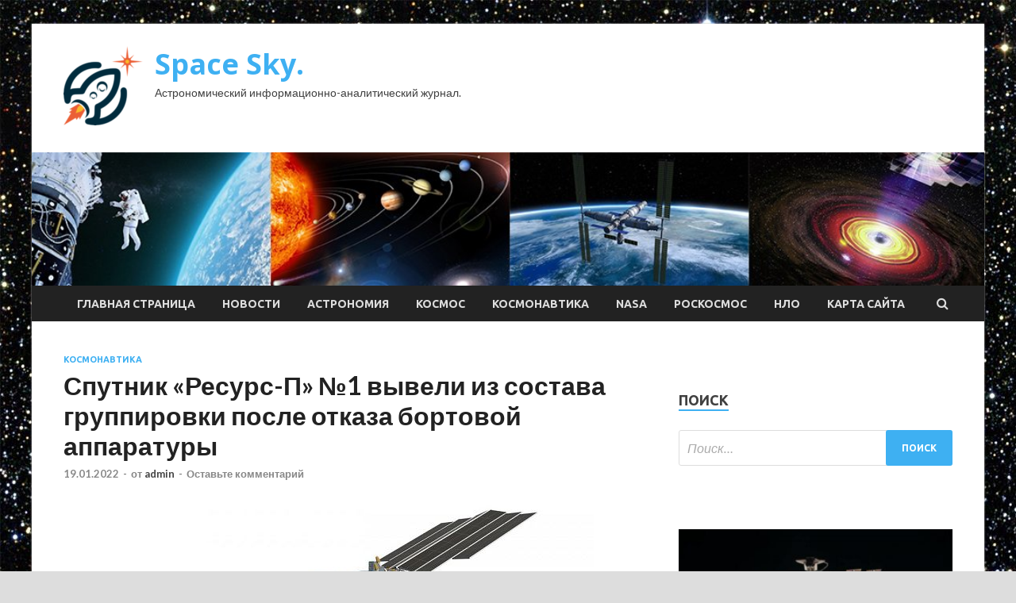

--- FILE ---
content_type: text/html; charset=UTF-8
request_url: https://skafos.ru/kosmonavtika/spytnik-resyrs-p-1-vyveli-iz-sostava-gryppirovki-posle-otkaza-bortovoi-apparatyry.html
body_size: 17126
content:
<!DOCTYPE html>
<html lang="ru-RU">
<head>
<meta charset="UTF-8">
<meta name="viewport" content="width=device-width, initial-scale=1">
<link rel="profile" href="http://gmpg.org/xfn/11">

<title>Спутник &#171;Ресурс-П&#187; №1 вывели из состава группировки после отказа бортовой аппаратуры &#8212; Space Sky.</title>
<meta name='robots' content='max-image-preview:large' />
<link rel='dns-prefetch' href='//fonts.googleapis.com' />
<link rel="alternate" title="oEmbed (JSON)" type="application/json+oembed" href="https://skafos.ru/wp-json/oembed/1.0/embed?url=https%3A%2F%2Fskafos.ru%2Fkosmonavtika%2Fspytnik-resyrs-p-1-vyveli-iz-sostava-gryppirovki-posle-otkaza-bortovoi-apparatyry.html" />
<link rel="alternate" title="oEmbed (XML)" type="text/xml+oembed" href="https://skafos.ru/wp-json/oembed/1.0/embed?url=https%3A%2F%2Fskafos.ru%2Fkosmonavtika%2Fspytnik-resyrs-p-1-vyveli-iz-sostava-gryppirovki-posle-otkaza-bortovoi-apparatyry.html&#038;format=xml" />
<style id='wp-img-auto-sizes-contain-inline-css' type='text/css'>
img:is([sizes=auto i],[sizes^="auto," i]){contain-intrinsic-size:3000px 1500px}
/*# sourceURL=wp-img-auto-sizes-contain-inline-css */
</style>
<style id='wp-block-library-inline-css' type='text/css'>
:root{--wp-block-synced-color:#7a00df;--wp-block-synced-color--rgb:122,0,223;--wp-bound-block-color:var(--wp-block-synced-color);--wp-editor-canvas-background:#ddd;--wp-admin-theme-color:#007cba;--wp-admin-theme-color--rgb:0,124,186;--wp-admin-theme-color-darker-10:#006ba1;--wp-admin-theme-color-darker-10--rgb:0,107,160.5;--wp-admin-theme-color-darker-20:#005a87;--wp-admin-theme-color-darker-20--rgb:0,90,135;--wp-admin-border-width-focus:2px}@media (min-resolution:192dpi){:root{--wp-admin-border-width-focus:1.5px}}.wp-element-button{cursor:pointer}:root .has-very-light-gray-background-color{background-color:#eee}:root .has-very-dark-gray-background-color{background-color:#313131}:root .has-very-light-gray-color{color:#eee}:root .has-very-dark-gray-color{color:#313131}:root .has-vivid-green-cyan-to-vivid-cyan-blue-gradient-background{background:linear-gradient(135deg,#00d084,#0693e3)}:root .has-purple-crush-gradient-background{background:linear-gradient(135deg,#34e2e4,#4721fb 50%,#ab1dfe)}:root .has-hazy-dawn-gradient-background{background:linear-gradient(135deg,#faaca8,#dad0ec)}:root .has-subdued-olive-gradient-background{background:linear-gradient(135deg,#fafae1,#67a671)}:root .has-atomic-cream-gradient-background{background:linear-gradient(135deg,#fdd79a,#004a59)}:root .has-nightshade-gradient-background{background:linear-gradient(135deg,#330968,#31cdcf)}:root .has-midnight-gradient-background{background:linear-gradient(135deg,#020381,#2874fc)}:root{--wp--preset--font-size--normal:16px;--wp--preset--font-size--huge:42px}.has-regular-font-size{font-size:1em}.has-larger-font-size{font-size:2.625em}.has-normal-font-size{font-size:var(--wp--preset--font-size--normal)}.has-huge-font-size{font-size:var(--wp--preset--font-size--huge)}.has-text-align-center{text-align:center}.has-text-align-left{text-align:left}.has-text-align-right{text-align:right}.has-fit-text{white-space:nowrap!important}#end-resizable-editor-section{display:none}.aligncenter{clear:both}.items-justified-left{justify-content:flex-start}.items-justified-center{justify-content:center}.items-justified-right{justify-content:flex-end}.items-justified-space-between{justify-content:space-between}.screen-reader-text{border:0;clip-path:inset(50%);height:1px;margin:-1px;overflow:hidden;padding:0;position:absolute;width:1px;word-wrap:normal!important}.screen-reader-text:focus{background-color:#ddd;clip-path:none;color:#444;display:block;font-size:1em;height:auto;left:5px;line-height:normal;padding:15px 23px 14px;text-decoration:none;top:5px;width:auto;z-index:100000}html :where(.has-border-color){border-style:solid}html :where([style*=border-top-color]){border-top-style:solid}html :where([style*=border-right-color]){border-right-style:solid}html :where([style*=border-bottom-color]){border-bottom-style:solid}html :where([style*=border-left-color]){border-left-style:solid}html :where([style*=border-width]){border-style:solid}html :where([style*=border-top-width]){border-top-style:solid}html :where([style*=border-right-width]){border-right-style:solid}html :where([style*=border-bottom-width]){border-bottom-style:solid}html :where([style*=border-left-width]){border-left-style:solid}html :where(img[class*=wp-image-]){height:auto;max-width:100%}:where(figure){margin:0 0 1em}html :where(.is-position-sticky){--wp-admin--admin-bar--position-offset:var(--wp-admin--admin-bar--height,0px)}@media screen and (max-width:600px){html :where(.is-position-sticky){--wp-admin--admin-bar--position-offset:0px}}

/*# sourceURL=wp-block-library-inline-css */
</style><style id='global-styles-inline-css' type='text/css'>
:root{--wp--preset--aspect-ratio--square: 1;--wp--preset--aspect-ratio--4-3: 4/3;--wp--preset--aspect-ratio--3-4: 3/4;--wp--preset--aspect-ratio--3-2: 3/2;--wp--preset--aspect-ratio--2-3: 2/3;--wp--preset--aspect-ratio--16-9: 16/9;--wp--preset--aspect-ratio--9-16: 9/16;--wp--preset--color--black: #000000;--wp--preset--color--cyan-bluish-gray: #abb8c3;--wp--preset--color--white: #ffffff;--wp--preset--color--pale-pink: #f78da7;--wp--preset--color--vivid-red: #cf2e2e;--wp--preset--color--luminous-vivid-orange: #ff6900;--wp--preset--color--luminous-vivid-amber: #fcb900;--wp--preset--color--light-green-cyan: #7bdcb5;--wp--preset--color--vivid-green-cyan: #00d084;--wp--preset--color--pale-cyan-blue: #8ed1fc;--wp--preset--color--vivid-cyan-blue: #0693e3;--wp--preset--color--vivid-purple: #9b51e0;--wp--preset--gradient--vivid-cyan-blue-to-vivid-purple: linear-gradient(135deg,rgb(6,147,227) 0%,rgb(155,81,224) 100%);--wp--preset--gradient--light-green-cyan-to-vivid-green-cyan: linear-gradient(135deg,rgb(122,220,180) 0%,rgb(0,208,130) 100%);--wp--preset--gradient--luminous-vivid-amber-to-luminous-vivid-orange: linear-gradient(135deg,rgb(252,185,0) 0%,rgb(255,105,0) 100%);--wp--preset--gradient--luminous-vivid-orange-to-vivid-red: linear-gradient(135deg,rgb(255,105,0) 0%,rgb(207,46,46) 100%);--wp--preset--gradient--very-light-gray-to-cyan-bluish-gray: linear-gradient(135deg,rgb(238,238,238) 0%,rgb(169,184,195) 100%);--wp--preset--gradient--cool-to-warm-spectrum: linear-gradient(135deg,rgb(74,234,220) 0%,rgb(151,120,209) 20%,rgb(207,42,186) 40%,rgb(238,44,130) 60%,rgb(251,105,98) 80%,rgb(254,248,76) 100%);--wp--preset--gradient--blush-light-purple: linear-gradient(135deg,rgb(255,206,236) 0%,rgb(152,150,240) 100%);--wp--preset--gradient--blush-bordeaux: linear-gradient(135deg,rgb(254,205,165) 0%,rgb(254,45,45) 50%,rgb(107,0,62) 100%);--wp--preset--gradient--luminous-dusk: linear-gradient(135deg,rgb(255,203,112) 0%,rgb(199,81,192) 50%,rgb(65,88,208) 100%);--wp--preset--gradient--pale-ocean: linear-gradient(135deg,rgb(255,245,203) 0%,rgb(182,227,212) 50%,rgb(51,167,181) 100%);--wp--preset--gradient--electric-grass: linear-gradient(135deg,rgb(202,248,128) 0%,rgb(113,206,126) 100%);--wp--preset--gradient--midnight: linear-gradient(135deg,rgb(2,3,129) 0%,rgb(40,116,252) 100%);--wp--preset--font-size--small: 13px;--wp--preset--font-size--medium: 20px;--wp--preset--font-size--large: 36px;--wp--preset--font-size--x-large: 42px;--wp--preset--spacing--20: 0.44rem;--wp--preset--spacing--30: 0.67rem;--wp--preset--spacing--40: 1rem;--wp--preset--spacing--50: 1.5rem;--wp--preset--spacing--60: 2.25rem;--wp--preset--spacing--70: 3.38rem;--wp--preset--spacing--80: 5.06rem;--wp--preset--shadow--natural: 6px 6px 9px rgba(0, 0, 0, 0.2);--wp--preset--shadow--deep: 12px 12px 50px rgba(0, 0, 0, 0.4);--wp--preset--shadow--sharp: 6px 6px 0px rgba(0, 0, 0, 0.2);--wp--preset--shadow--outlined: 6px 6px 0px -3px rgb(255, 255, 255), 6px 6px rgb(0, 0, 0);--wp--preset--shadow--crisp: 6px 6px 0px rgb(0, 0, 0);}:where(.is-layout-flex){gap: 0.5em;}:where(.is-layout-grid){gap: 0.5em;}body .is-layout-flex{display: flex;}.is-layout-flex{flex-wrap: wrap;align-items: center;}.is-layout-flex > :is(*, div){margin: 0;}body .is-layout-grid{display: grid;}.is-layout-grid > :is(*, div){margin: 0;}:where(.wp-block-columns.is-layout-flex){gap: 2em;}:where(.wp-block-columns.is-layout-grid){gap: 2em;}:where(.wp-block-post-template.is-layout-flex){gap: 1.25em;}:where(.wp-block-post-template.is-layout-grid){gap: 1.25em;}.has-black-color{color: var(--wp--preset--color--black) !important;}.has-cyan-bluish-gray-color{color: var(--wp--preset--color--cyan-bluish-gray) !important;}.has-white-color{color: var(--wp--preset--color--white) !important;}.has-pale-pink-color{color: var(--wp--preset--color--pale-pink) !important;}.has-vivid-red-color{color: var(--wp--preset--color--vivid-red) !important;}.has-luminous-vivid-orange-color{color: var(--wp--preset--color--luminous-vivid-orange) !important;}.has-luminous-vivid-amber-color{color: var(--wp--preset--color--luminous-vivid-amber) !important;}.has-light-green-cyan-color{color: var(--wp--preset--color--light-green-cyan) !important;}.has-vivid-green-cyan-color{color: var(--wp--preset--color--vivid-green-cyan) !important;}.has-pale-cyan-blue-color{color: var(--wp--preset--color--pale-cyan-blue) !important;}.has-vivid-cyan-blue-color{color: var(--wp--preset--color--vivid-cyan-blue) !important;}.has-vivid-purple-color{color: var(--wp--preset--color--vivid-purple) !important;}.has-black-background-color{background-color: var(--wp--preset--color--black) !important;}.has-cyan-bluish-gray-background-color{background-color: var(--wp--preset--color--cyan-bluish-gray) !important;}.has-white-background-color{background-color: var(--wp--preset--color--white) !important;}.has-pale-pink-background-color{background-color: var(--wp--preset--color--pale-pink) !important;}.has-vivid-red-background-color{background-color: var(--wp--preset--color--vivid-red) !important;}.has-luminous-vivid-orange-background-color{background-color: var(--wp--preset--color--luminous-vivid-orange) !important;}.has-luminous-vivid-amber-background-color{background-color: var(--wp--preset--color--luminous-vivid-amber) !important;}.has-light-green-cyan-background-color{background-color: var(--wp--preset--color--light-green-cyan) !important;}.has-vivid-green-cyan-background-color{background-color: var(--wp--preset--color--vivid-green-cyan) !important;}.has-pale-cyan-blue-background-color{background-color: var(--wp--preset--color--pale-cyan-blue) !important;}.has-vivid-cyan-blue-background-color{background-color: var(--wp--preset--color--vivid-cyan-blue) !important;}.has-vivid-purple-background-color{background-color: var(--wp--preset--color--vivid-purple) !important;}.has-black-border-color{border-color: var(--wp--preset--color--black) !important;}.has-cyan-bluish-gray-border-color{border-color: var(--wp--preset--color--cyan-bluish-gray) !important;}.has-white-border-color{border-color: var(--wp--preset--color--white) !important;}.has-pale-pink-border-color{border-color: var(--wp--preset--color--pale-pink) !important;}.has-vivid-red-border-color{border-color: var(--wp--preset--color--vivid-red) !important;}.has-luminous-vivid-orange-border-color{border-color: var(--wp--preset--color--luminous-vivid-orange) !important;}.has-luminous-vivid-amber-border-color{border-color: var(--wp--preset--color--luminous-vivid-amber) !important;}.has-light-green-cyan-border-color{border-color: var(--wp--preset--color--light-green-cyan) !important;}.has-vivid-green-cyan-border-color{border-color: var(--wp--preset--color--vivid-green-cyan) !important;}.has-pale-cyan-blue-border-color{border-color: var(--wp--preset--color--pale-cyan-blue) !important;}.has-vivid-cyan-blue-border-color{border-color: var(--wp--preset--color--vivid-cyan-blue) !important;}.has-vivid-purple-border-color{border-color: var(--wp--preset--color--vivid-purple) !important;}.has-vivid-cyan-blue-to-vivid-purple-gradient-background{background: var(--wp--preset--gradient--vivid-cyan-blue-to-vivid-purple) !important;}.has-light-green-cyan-to-vivid-green-cyan-gradient-background{background: var(--wp--preset--gradient--light-green-cyan-to-vivid-green-cyan) !important;}.has-luminous-vivid-amber-to-luminous-vivid-orange-gradient-background{background: var(--wp--preset--gradient--luminous-vivid-amber-to-luminous-vivid-orange) !important;}.has-luminous-vivid-orange-to-vivid-red-gradient-background{background: var(--wp--preset--gradient--luminous-vivid-orange-to-vivid-red) !important;}.has-very-light-gray-to-cyan-bluish-gray-gradient-background{background: var(--wp--preset--gradient--very-light-gray-to-cyan-bluish-gray) !important;}.has-cool-to-warm-spectrum-gradient-background{background: var(--wp--preset--gradient--cool-to-warm-spectrum) !important;}.has-blush-light-purple-gradient-background{background: var(--wp--preset--gradient--blush-light-purple) !important;}.has-blush-bordeaux-gradient-background{background: var(--wp--preset--gradient--blush-bordeaux) !important;}.has-luminous-dusk-gradient-background{background: var(--wp--preset--gradient--luminous-dusk) !important;}.has-pale-ocean-gradient-background{background: var(--wp--preset--gradient--pale-ocean) !important;}.has-electric-grass-gradient-background{background: var(--wp--preset--gradient--electric-grass) !important;}.has-midnight-gradient-background{background: var(--wp--preset--gradient--midnight) !important;}.has-small-font-size{font-size: var(--wp--preset--font-size--small) !important;}.has-medium-font-size{font-size: var(--wp--preset--font-size--medium) !important;}.has-large-font-size{font-size: var(--wp--preset--font-size--large) !important;}.has-x-large-font-size{font-size: var(--wp--preset--font-size--x-large) !important;}
/*# sourceURL=global-styles-inline-css */
</style>

<style id='classic-theme-styles-inline-css' type='text/css'>
/*! This file is auto-generated */
.wp-block-button__link{color:#fff;background-color:#32373c;border-radius:9999px;box-shadow:none;text-decoration:none;padding:calc(.667em + 2px) calc(1.333em + 2px);font-size:1.125em}.wp-block-file__button{background:#32373c;color:#fff;text-decoration:none}
/*# sourceURL=/wp-includes/css/classic-themes.min.css */
</style>
<link rel='stylesheet' id='hitmag-style-css' href='https://skafos.ru/wp-content/themes/hitmag/style.css' type='text/css' media='all' />
<link rel='stylesheet' id='jquery-flexslider-css' href='https://skafos.ru/wp-content/themes/hitmag/css/flexslider.css' type='text/css' media='screen' />
<link rel='stylesheet' id='jquery-magnific-popup-css' href='https://skafos.ru/wp-content/themes/hitmag/css/magnific-popup.css' type='text/css' media='all' />
<script type="text/javascript" src="https://skafos.ru/wp-includes/js/jquery/jquery.min.js" id="jquery-core-js"></script>
<script type="text/javascript" src="https://skafos.ru/wp-includes/js/jquery/jquery-migrate.min.js" id="jquery-migrate-js"></script>
<script type="text/javascript" id="wp-disable-css-lazy-load-js-extra">
/* <![CDATA[ */
var WpDisableAsyncLinks = {"wp-disable-font-awesome":"https://skafos.ru/wp-content/themes/hitmag/css/font-awesome.min.css","wp-disable-google-fonts":"//fonts.googleapis.com/css?family=Ubuntu:400,500,700|Lato:400,700,400italic,700italic|Open%20Sans:400,400italic,700&subset=latin,latin-ext"};
//# sourceURL=wp-disable-css-lazy-load-js-extra
/* ]]> */
</script>
<script type="text/javascript" src="https://skafos.ru/wp-content/plugins/wp-disable/js/css-lazy-load.min.js" id="wp-disable-css-lazy-load-js"></script>
<link rel="canonical" href="https://skafos.ru/kosmonavtika/spytnik-resyrs-p-1-vyveli-iz-sostava-gryppirovki-posle-otkaza-bortovoi-apparatyry.html" />
		<style type="text/css">
			
			button,
			input[type="button"],
			input[type="reset"],
			input[type="submit"] {
				background: #3EB0F2;
			}

            .th-readmore {
                background: #3EB0F2;
            }           

            a:hover {
                color: #3EB0F2;
            } 

            .main-navigation a:hover {
                background-color: #3EB0F2;
            }

            .main-navigation .current_page_item > a,
            .main-navigation .current-menu-item > a,
            .main-navigation .current_page_ancestor > a,
            .main-navigation .current-menu-ancestor > a {
                background-color: #3EB0F2;
            }

            .post-navigation .post-title:hover {
                color: #3EB0F2;
            }

            .top-navigation a:hover {
                color: #3EB0F2;
            }

            .top-navigation ul ul a:hover {
                background: #3EB0F2;
            }

            #top-nav-button:hover {
                color: #3EB0F2;
            }

            .responsive-mainnav li a:hover,
            .responsive-topnav li a:hover {
                background: #3EB0F2;
            }

            #hm-search-form .search-form .search-submit {
                background-color: #3EB0F2;
            }

            .nav-links .current {
                background: #3EB0F2;
            }

            .widget-title {
                border-bottom: 2px solid #3EB0F2;
            }

            .footer-widget-title {
                border-bottom: 2px solid #3EB0F2;
            }

            .widget-area a:hover {
                color: #3EB0F2;
            }

            .footer-widget-area a:hover {
                color: #3EB0F2;
            }

            .site-info a:hover {
                color: #3EB0F2;
            }

            .search-form .search-submit {
                background: #3EB0F2;
            }

            .hmb-entry-title a:hover {
                color: #3EB0F2;
            }

            .hmb-entry-meta a:hover,
            .hms-meta a:hover {
                color: #3EB0F2;
            }

            .hms-title a:hover {
                color: #3EB0F2;
            }

            .hmw-grid-post .post-title a:hover {
                color: #3EB0F2;
            }

            .footer-widget-area .hmw-grid-post .post-title a:hover,
            .footer-widget-area .hmb-entry-title a:hover,
            .footer-widget-area .hms-title a:hover {
                color: #3EB0F2;
            }

            .hm-tabs-wdt .ui-state-active {
                border-bottom: 2px solid #3EB0F2;
            }

            a.hm-viewall {
                background: #3EB0F2;
            }

            #hitmag-tags a,
            .widget_tag_cloud .tagcloud a {
                background: #3EB0F2;
            }

            .site-title a {
                color: #3EB0F2;
            }

            .hitmag-post .entry-title a:hover {
                color: #3EB0F2;
            }

            .hitmag-post .entry-meta a:hover {
                color: #3EB0F2;
            }

            .cat-links a {
                color: #3EB0F2;
            }

            .hitmag-single .entry-meta a:hover {
                color: #3EB0F2;
            }

            .hitmag-single .author a:hover {
                color: #3EB0F2;
            }

            .hm-author-content .author-posts-link {
                color: #3EB0F2;
            }

            .hm-tags-links a:hover {
                background: #3EB0F2;
            }

            .hm-tagged {
                background: #3EB0F2;
            }

            .hm-edit-link a.post-edit-link {
                background: #3EB0F2;
            }

            .arc-page-title {
                border-bottom: 2px solid #3EB0F2;
            }

            .srch-page-title {
                border-bottom: 2px solid #3EB0F2;
            }

            .hm-slider-details .cat-links {
                background: #3EB0F2;
            }

            .hm-rel-post .post-title a:hover {
                color: #3EB0F2;
            }

            .comment-author a {
                color: #3EB0F2;
            }

            .comment-metadata a:hover,
            .comment-metadata a:focus,
            .pingback .comment-edit-link:hover,
            .pingback .comment-edit-link:focus {
                color: #3EB0F2;
            }

            .comment-reply-link:hover,
            .comment-reply-link:focus {
                background: #3EB0F2;
            }

            .required {
                color: #3EB0F2;
            }

            .comment-reply-title small a:before {
                color: #3EB0F2;
            }		</style>
	<link rel="pingback" href="https://skafos.ru/xmlrpc.php">
<meta name="keywords" content="" />
<meta name="description" content="Спутник 'Ресурс-П' №1, проработавший на орбите на 3,5 года дольше положенного срока, выведен из состава группировки из-за отказа его бортовой аппаратуры. Об это..." />
<style type="text/css" id="custom-background-css">
body.custom-background { background-image: url("https://skafos.ru/wp-content/uploads/2022/01/kosmos.jpg"); background-position: left top; background-size: auto; background-repeat: repeat; background-attachment: scroll; }
</style>
	<link rel="icon" href="https://skafos.ru/wp-content/uploads/2022/01/cosmos-150x150.png" sizes="32x32" />
<link rel="icon" href="https://skafos.ru/wp-content/uploads/2022/01/cosmos-e1642143269610.png" sizes="192x192" />
<link rel="apple-touch-icon" href="https://skafos.ru/wp-content/uploads/2022/01/cosmos-e1642143269610.png" />
<meta name="msapplication-TileImage" content="https://skafos.ru/wp-content/uploads/2022/01/cosmos-e1642143269610.png" />
<link rel="alternate" type="application/rss+xml" title="RSS" href="https://skafos.ru/rsslatest.xml" /></head>

<body class="wp-singular post-template-default single single-post postid-766 single-format-standard custom-background wp-custom-logo wp-theme-hitmag th-right-sidebar">

<div id="page" class="site hitmag-wrapper">
	<a class="skip-link screen-reader-text" href="#content">Перейти к содержимому</a>

	<header id="masthead" class="site-header" role="banner">
		
		
		<div class="header-main-area">
			<div class="hm-container">
			<div class="site-branding">
				<div class="site-branding-content">
					<div class="hm-logo">
						<a href="https://skafos.ru/" class="custom-logo-link" rel="home"><img width="100" height="100" src="https://skafos.ru/wp-content/uploads/2022/01/cosmos-e1642143269610.png" class="custom-logo" alt="Space Sky." decoding="async" /></a>					</div><!-- .hm-logo -->

					<div class="hm-site-title">
													<p class="site-title"><a href="https://skafos.ru/" rel="home">Space Sky.</a></p>
													<p class="site-description">Астрономический информационно-аналитический журнал.</p>
											</div><!-- .hm-site-title -->
				</div><!-- .site-branding-content -->
			</div><!-- .site-branding -->

						</div><!-- .hm-container -->
		</div><!-- .header-main-area -->

		<div class="hm-header-image"><img src="https://skafos.ru/wp-content/uploads/2022/01/space_sky_croped.jpg" height="149" width="1064" alt="" /></div>
		<div class="hm-nav-container">
			<nav id="site-navigation" class="main-navigation" role="navigation">
				<div class="hm-container">
				<div class="menu-glavnoe-menyu-container"><ul id="primary-menu" class="menu"><li id="menu-item-16" class="menu-item menu-item-type-custom menu-item-object-custom menu-item-home menu-item-16"><a href="http://skafos.ru/">Главная страница</a></li>
<li id="menu-item-82" class="menu-item menu-item-type-taxonomy menu-item-object-category menu-item-82"><a href="https://skafos.ru/category/novosti">Новости</a></li>
<li id="menu-item-84" class="menu-item menu-item-type-taxonomy menu-item-object-category menu-item-84"><a href="https://skafos.ru/category/astronomiya">Астрономия</a></li>
<li id="menu-item-81" class="menu-item menu-item-type-taxonomy menu-item-object-category menu-item-81"><a href="https://skafos.ru/category/kosmos">Космос</a></li>
<li id="menu-item-83" class="menu-item menu-item-type-taxonomy menu-item-object-category current-post-ancestor current-menu-parent current-post-parent menu-item-83"><a href="https://skafos.ru/category/kosmonavtika">Космонавтика</a></li>
<li id="menu-item-86" class="menu-item menu-item-type-taxonomy menu-item-object-category menu-item-86"><a href="https://skafos.ru/category/nasa">NASA</a></li>
<li id="menu-item-85" class="menu-item menu-item-type-taxonomy menu-item-object-category menu-item-85"><a href="https://skafos.ru/category/roskosmos">Роскосмос</a></li>
<li id="menu-item-80" class="menu-item menu-item-type-taxonomy menu-item-object-category menu-item-80"><a href="https://skafos.ru/category/nlo">НЛО</a></li>
<li id="menu-item-87" class="menu-item menu-item-type-post_type menu-item-object-page menu-item-87"><a href="https://skafos.ru/karta-sajta">Карта сайта</a></li>
</ul></div>
									<div class="hm-search-button-icon"></div>
					<div class="hm-search-box-container">
						<div class="hm-search-box">
							<form role="search" method="get" class="search-form" action="https://skafos.ru/">
				<label>
					<span class="screen-reader-text">Найти:</span>
					<input type="search" class="search-field" placeholder="Поиск&hellip;" value="" name="s" />
				</label>
				<input type="submit" class="search-submit" value="Поиск" />
			</form>						</div><!-- th-search-box -->
					</div><!-- .th-search-box-container -->
								</div><!-- .hm-container -->
			</nav><!-- #site-navigation -->
			<a href="#" class="navbutton" id="main-nav-button">Главное меню</a>
			<div class="responsive-mainnav"></div>
		</div><!-- .hm-nav-container -->

		
	</header><!-- #masthead -->

	<div id="content" class="site-content">
		<div class="hm-container">

	<div id="primary" class="content-area">
		<main id="main" class="site-main" role="main">

		
<article id="post-766" class="hitmag-single post-766 post type-post status-publish format-standard has-post-thumbnail hentry category-kosmonavtika">
	<header class="entry-header">
		<div class="cat-links"><a href="https://skafos.ru/category/kosmonavtika" rel="category tag">Космонавтика</a></div><h1 class="entry-title">Спутник &#171;Ресурс-П&#187; №1 вывели из состава группировки после отказа бортовой аппаратуры</h1>		<div class="entry-meta">
			<span class="posted-on"><a href="https://skafos.ru/kosmonavtika/spytnik-resyrs-p-1-vyveli-iz-sostava-gryppirovki-posle-otkaza-bortovoi-apparatyry.html" rel="bookmark"><time class="entry-date published updated" datetime="2022-01-19T17:15:04+03:00">19.01.2022</time></a></span><span class="meta-sep"> - </span><span class="byline"> от <span class="author vcard"><a class="url fn n" href="https://skafos.ru/author/admin">admin</a></span></span><span class="meta-sep"> - </span><span class="comments-link"><a href="https://skafos.ru/kosmonavtika/spytnik-resyrs-p-1-vyveli-iz-sostava-gryppirovki-posle-otkaza-bortovoi-apparatyry.html#respond">Оставьте комментарий</a></span>		</div><!-- .entry-meta -->
		
	</header><!-- .entry-header -->
	
	

	<div class="entry-content">
		<p><img decoding="async" alt="Спутник &quot;Ресурс-П&quot; №1 вывели из состава группировки после отказа бортовой аппаратуры" src="/wp-content/uploads/2022/01/sputnik-resurs-p-1-vyveli-iz-sostava-gruppirovki-posle-otkaza-bortovoj-apparatury-f5ca2d9.png" class="aligncenter" /> </p>
<p><p>  	 Спутник &#171;Ресурс-П&#187; №1, проработавший на орбите на 3,5 года дольше положенного срока, выведен из состава группировки из-за отказа его бортовой аппаратуры. Об этом сообщил ТАСС генеральный директор АО &#171;Ракетно-космический центр &#171;Прогресс&#187; (входит в Роскосмос) Дмитрий Баранов.  </p>
<p>  	 &#171;В конце декабря 2021 года действительно КА (космический аппарат &#8212; прим. ТАСС) &#171;Ресурс-П&#187; №1 был выведен из состава группировки после восьми с половиной лет работы на орбите из-за отказа бортовой аппаратуры вследствие выработки ресурса&#187;, &#8212; сказал он.  </p>
<p>  	 В настоящий момент, уточнил гендиректор предприятия &#8212; изготовителя спутника, на орбите находится космический аппарат &#171;Ресурс-П&#187; №3. На Земле &#8212; два таких спутника в разной стадии готовности. В частности, аппарат &#171;Ресурс-П&#187; №4 собран и проходит испытания. &#171;По графику работ поступление бортовой аппаратуры для этого КА ожидается весной. Дата запуска будет определена исходя из сроков поставки&#187;, &#8212; рассказал Баранов.  </p>
<p>  	 В сборочном цехе предприятия завершилась сборка отсеков &#171;Ресурса-П&#187; №5 без ряда систем. &#171;Поставка аппаратуры для аппарата ожидается в конце лета 2023 года. Отправка КА &#171;Ресурс-П&#187; №5 на космодром намечена на конец 2023 года&#187;, &#8212; добавил собеседник агентства.  </p>
<p>  	 &nbsp;  </p>
</p>
<p>Источник: <a href="http://novosti-kosmonavtiki.ru/news/82528/" rel="nofollow noopener" target="_blank">novosti-kosmonavtiki.ru</a> </p>
	</div><!-- .entry-content -->

	<footer class="entry-footer">
			</footer><!-- .entry-footer -->
</article><!-- #post-## -->

    <div class="hm-related-posts">
    
    <div class="wt-container">
        <h4 class="widget-title">Похожие записи</h4>
    </div>

    <div class="hmrp-container">

        
                <div class="hm-rel-post">
                    <a href="https://skafos.ru/kosmonavtika/rogozin-zaiavil-o-riskah-iz-za-nalichiia-odnoi-ploshadki-dlia-pyskov-souzov-na-baikonyre.html" rel="bookmark" title="Рогозин заявил о рисках из-за наличия одной площадки для пусков &#171;Союзов&#187; на Байконуре">
                        <img width="348" height="215" src="https://skafos.ru/wp-content/uploads/2022/01/rogozin-zajavil-o-riskah-iz-za-nalichija-odnoj-ploshhadki-dlja-puskov-sojuzov-na-bajkonure-bc2a2d4-348x215.png" class="attachment-hitmag-grid size-hitmag-grid wp-post-image" alt="" decoding="async" fetchpriority="high" />                    </a>
                    <h3 class="post-title">
                        <a href="https://skafos.ru/kosmonavtika/rogozin-zaiavil-o-riskah-iz-za-nalichiia-odnoi-ploshadki-dlia-pyskov-souzov-na-baikonyre.html" rel="bookmark" title="Рогозин заявил о рисках из-за наличия одной площадки для пусков &#171;Союзов&#187; на Байконуре">
                            Рогозин заявил о рисках из-за наличия одной площадки для пусков &#171;Союзов&#187; на Байконуре                        </a>
                    </h3>
                    <p class="hms-meta"><time class="entry-date published updated" datetime="2022-01-26T03:15:06+03:00">26.01.2022</time></p>
                </div>
            
            
                <div class="hm-rel-post">
                    <a href="https://skafos.ru/kosmonavtika/korabl-souz-ms-21-polychit-imia-korolev.html" rel="bookmark" title="Корабль &#171;Союз МС-21&#187; получит имя &#171;Королев&#187;">
                        <img width="348" height="215" src="https://skafos.ru/wp-content/uploads/2022/01/korabl-sojuz-ms-21-poluchit-imja-korolev-5ad1a42-348x215.png" class="attachment-hitmag-grid size-hitmag-grid wp-post-image" alt="" decoding="async" />                    </a>
                    <h3 class="post-title">
                        <a href="https://skafos.ru/kosmonavtika/korabl-souz-ms-21-polychit-imia-korolev.html" rel="bookmark" title="Корабль &#171;Союз МС-21&#187; получит имя &#171;Королев&#187;">
                            Корабль &#171;Союз МС-21&#187; получит имя &#171;Королев&#187;                        </a>
                    </h3>
                    <p class="hms-meta"><time class="entry-date published updated" datetime="2022-01-26T03:15:05+03:00">26.01.2022</time></p>
                </div>
            
            
                <div class="hm-rel-post">
                    <a href="https://skafos.ru/kosmonavtika/roskosmos-rabotaet-nad-versiei-angary-s-vozvrashaemymi-blokami.html" rel="bookmark" title="&#171;Роскосмос&#187; работает над версией &#171;Ангары&#187; с возвращаемыми блоками">
                        <img width="348" height="215" src="https://skafos.ru/wp-content/uploads/2022/01/roskosmos-rabotaet-nad-versiej-angary-s-vozvrashhaemymi-blokami-ba27f94-348x215.png" class="attachment-hitmag-grid size-hitmag-grid wp-post-image" alt="" decoding="async" />                    </a>
                    <h3 class="post-title">
                        <a href="https://skafos.ru/kosmonavtika/roskosmos-rabotaet-nad-versiei-angary-s-vozvrashaemymi-blokami.html" rel="bookmark" title="&#171;Роскосмос&#187; работает над версией &#171;Ангары&#187; с возвращаемыми блоками">
                            &#171;Роскосмос&#187; работает над версией &#171;Ангары&#187; с возвращаемыми блоками                        </a>
                    </h3>
                    <p class="hms-meta"><time class="entry-date published updated" datetime="2022-01-26T03:15:03+03:00">26.01.2022</time></p>
                </div>
            
            
    </div>
    </div>

    
	<nav class="navigation post-navigation" aria-label="Записи">
		<h2 class="screen-reader-text">Навигация по записям</h2>
		<div class="nav-links"><div class="nav-previous"><a href="https://skafos.ru/kosmonavtika/iz-za-ygrozy-terakta-na-baikonyre-obiavili-rejim-povyshennoi-opasnosti.html" rel="prev"><span class="meta-nav" aria-hidden="true">Предыдущая статья</span> <span class="post-title">Из-за угрозы теракта на Байконуре объявили режим повышенной опасности</span></a></div><div class="nav-next"><a href="https://skafos.ru/nlo/amerikanskie-konspirologi-ne-yznali-trampa-i-priniali-ego-za-kennedi.html" rel="next"><span class="meta-nav" aria-hidden="true">Следующая статья</span> <span class="post-title">Американские конспирологи не узнали Трампа и приняли его за Кеннеди</span></a></div></div>
	</nav><div class="hm-authorbox">

    <div class="hm-author-img">
        <img alt='' src='https://secure.gravatar.com/avatar/5fdb85cac86e45de2473cae2fb150b8501f466c267d3d07ed0727a97153d5b64?s=100&#038;d=mm&#038;r=g' srcset='https://secure.gravatar.com/avatar/5fdb85cac86e45de2473cae2fb150b8501f466c267d3d07ed0727a97153d5b64?s=200&#038;d=mm&#038;r=g 2x' class='avatar avatar-100 photo' height='100' width='100' loading='lazy' decoding='async'/>    </div>

    <div class="hm-author-content">
        <h4 class="author-name">О admin</h4>
        <p class="author-description"></p>
        <a class="author-posts-link" href="https://skafos.ru/author/admin" title="admin">
            Посмотреть все записи автора admin &rarr;        </a>
    </div>

</div>
		</main><!-- #main -->
	</div><!-- #primary -->

﻿
<p></p>
<p>


<aside id="secondary" class="widget-area" role="complementary">
	<section id="search-2" class="widget widget_search"><h4 class="widget-title">Поиск</h4><form role="search" method="get" class="search-form" action="https://skafos.ru/">
				<label>
					<span class="screen-reader-text">Найти:</span>
					<input type="search" class="search-field" placeholder="Поиск&hellip;" value="" name="s" />
				</label>
				<input type="submit" class="search-submit" value="Поиск" />
			</form></section><section id="execphp-2" class="widget widget_execphp">			<div class="execphpwidget"> </div>
		</section><section id="hitmag_dual_category_posts-2" class="widget widget_hitmag_dual_category_posts">		<!-- Category 1 -->
		<div class="hm-dualc-left">
			
                                                                    
                        <div class="hmbd-post">
                                                            <a href="https://skafos.ru/nasa/ssha-obratilis-k-rossii-s-prosboi-po-mks.html" title="США обратились к России с просьбой по МКС"><img width="348" height="215" src="https://skafos.ru/wp-content/uploads/2022/01/ssha-obratilis-knbsprossii-snbspprosboj-ponbspmks-a1d53f7-348x215.jpg" class="attachment-hitmag-grid size-hitmag-grid wp-post-image" alt="" decoding="async" loading="lazy" /></a>
                            
                            <div class="cat-links"><a href="https://skafos.ru/category/nasa" rel="category tag">NASA</a></div>
                            <h3 class="hmb-entry-title"><a href="https://skafos.ru/nasa/ssha-obratilis-k-rossii-s-prosboi-po-mks.html" rel="bookmark">США обратились к России с просьбой по МКС</a></h3>						

                            <div class="hmb-entry-meta">
                                <span class="posted-on"><a href="https://skafos.ru/nasa/ssha-obratilis-k-rossii-s-prosboi-po-mks.html" rel="bookmark"><time class="entry-date published updated" datetime="2022-01-26T00:15:03+03:00">26.01.2022</time></a></span><span class="meta-sep"> - </span><span class="byline"> от <span class="author vcard"><a class="url fn n" href="https://skafos.ru/author/admin">admin</a></span></span><span class="meta-sep"> - </span><span class="comments-link"><a href="https://skafos.ru/nasa/ssha-obratilis-k-rossii-s-prosboi-po-mks.html#respond">Оставьте комментарий</a></span>                            </div><!-- .entry-meta -->

                            <div class="hmb-entry-summary"><p>США планируют затопить Международную космическую станцию после завершения ее эксплуатации и попросили Россию разработать сценарий по ее сведению с орбиты. Об этом в интервью YouTube-каналу «Роскосмос ТВ» рассказал руководитель полета &hellip; </p>
</div>
                        </div><!-- .hmbd-post -->

                                                                                                    <div class="hms-post">
                                                            <div class="hms-thumb">
                                    <a href="https://skafos.ru/nasa/teleskop-djeims-yebb-dostig-tochki-naznacheniia-na-orbite.html" rel="bookmark" title="Телескоп «Джеймс Уэбб» достиг точки назначения на орбите">	
                                        <img width="135" height="93" src="https://skafos.ru/wp-content/uploads/2022/01/teleskop-dzhejms-uebb-dostig-tochki-naznachenija-nanbsporbite-54b9918-135x93.jpg" class="attachment-hitmag-thumbnail size-hitmag-thumbnail wp-post-image" alt="" decoding="async" loading="lazy" />                                    </a>
                                </div>
                                                        <div class="hms-details">
                                <h3 class="hms-title"><a href="https://skafos.ru/nasa/teleskop-djeims-yebb-dostig-tochki-naznacheniia-na-orbite.html" rel="bookmark">Телескоп «Джеймс Уэбб» достиг точки назначения на орбите</a></h3>                                <p class="hms-meta"><time class="entry-date published updated" datetime="2022-01-25T17:15:05+03:00">25.01.2022</time></p>
                            </div>
                        </div>
                                                                                                    <div class="hms-post">
                                                            <div class="hms-thumb">
                                    <a href="https://skafos.ru/nasa/sledy-ot-katiashihsia-valynov-na-marse-ykazali-na-nedavnuu-seismicheskyu-aktivnost.html" rel="bookmark" title="Следы от катящихся валунов на Марсе указали на недавнюю сейсмическую активность">	
                                        <img width="135" height="93" src="https://skafos.ru/wp-content/uploads/2022/01/sledy-otnbspkatjashhihsja-valunov-nanbspmarse-ukazali-nanbspnedavnjuju-sejsmicheskuju-aktivnost-eb535ca-135x93.jpg" class="attachment-hitmag-thumbnail size-hitmag-thumbnail wp-post-image" alt="" decoding="async" loading="lazy" />                                    </a>
                                </div>
                                                        <div class="hms-details">
                                <h3 class="hms-title"><a href="https://skafos.ru/nasa/sledy-ot-katiashihsia-valynov-na-marse-ykazali-na-nedavnuu-seismicheskyu-aktivnost.html" rel="bookmark">Следы от катящихся валунов на Марсе указали на недавнюю сейсмическую активность</a></h3>                                <p class="hms-meta"><time class="entry-date published updated" datetime="2022-01-25T17:15:03+03:00">25.01.2022</time></p>
                            </div>
                        </div>
                                                                                                    <div class="hms-post">
                                                            <div class="hms-thumb">
                                    <a href="https://skafos.ru/nasa/etot-den-v-istorii-25-ianvaria.html" rel="bookmark" title="Этот день в истории (25 января)">	
                                        <img width="135" height="93" src="https://skafos.ru/wp-content/uploads/2022/01/etot-den-vnbspistorii-25-janvarja-24d9037-135x93.jpg" class="attachment-hitmag-thumbnail size-hitmag-thumbnail wp-post-image" alt="" decoding="async" loading="lazy" />                                    </a>
                                </div>
                                                        <div class="hms-details">
                                <h3 class="hms-title"><a href="https://skafos.ru/nasa/etot-den-v-istorii-25-ianvaria.html" rel="bookmark">Этот день в истории (25 января)</a></h3>                                <p class="hms-meta"><time class="entry-date published updated" datetime="2022-01-25T10:15:12+03:00">25.01.2022</time></p>
                            </div>
                        </div>
                                                                                                    <div class="hms-post">
                                                            <div class="hms-thumb">
                                    <a href="https://skafos.ru/nasa/novyi-solnechnyi-parysnik-nasa-bydet-presledovat-krohotnyi-asteroid.html" rel="bookmark" title="Новый солнечный парусник НАСА будет преследовать крохотный астероид">	
                                        <img width="135" height="93" src="https://skafos.ru/wp-content/uploads/2022/01/novyj-solnechnyj-parusnik-nasa-budet-presledovat-krohotnyj-asteroid-2ab1062-135x93.jpg" class="attachment-hitmag-thumbnail size-hitmag-thumbnail wp-post-image" alt="" decoding="async" loading="lazy" />                                    </a>
                                </div>
                                                        <div class="hms-details">
                                <h3 class="hms-title"><a href="https://skafos.ru/nasa/novyi-solnechnyi-parysnik-nasa-bydet-presledovat-krohotnyi-asteroid.html" rel="bookmark">Новый солнечный парусник НАСА будет преследовать крохотный астероид</a></h3>                                <p class="hms-meta"><time class="entry-date published updated" datetime="2022-01-25T10:15:10+03:00">25.01.2022</time></p>
                            </div>
                        </div>
                                                                                                    <div class="hms-post">
                                                            <div class="hms-thumb">
                                    <a href="https://skafos.ru/nasa/kosmicheskii-teleskop-djeims-yebb-dostig-svoei-celi.html" rel="bookmark" title="Космический телескоп Джеймс Уэбб достиг своей цели">	
                                        <img width="135" height="93" src="https://skafos.ru/wp-content/uploads/2022/01/kosmicheskij-teleskop-dzhejms-uebb-dostig-svoej-celi-f4ff6cd-135x93.jpg" class="attachment-hitmag-thumbnail size-hitmag-thumbnail wp-post-image" alt="" decoding="async" loading="lazy" srcset="https://skafos.ru/wp-content/uploads/2022/01/kosmicheskij-teleskop-dzhejms-uebb-dostig-svoej-celi-f4ff6cd-135x93.jpg 135w, https://skafos.ru/wp-content/uploads/2022/01/kosmicheskij-teleskop-dzhejms-uebb-dostig-svoej-celi-f4ff6cd-300x205.jpg 300w, https://skafos.ru/wp-content/uploads/2022/01/kosmicheskij-teleskop-dzhejms-uebb-dostig-svoej-celi-f4ff6cd.jpg 600w" sizes="auto, (max-width: 135px) 100vw, 135px" />                                    </a>
                                </div>
                                                        <div class="hms-details">
                                <h3 class="hms-title"><a href="https://skafos.ru/nasa/kosmicheskii-teleskop-djeims-yebb-dostig-svoei-celi.html" rel="bookmark">Космический телескоп Джеймс Уэбб достиг своей цели</a></h3>                                <p class="hms-meta"><time class="entry-date published updated" datetime="2022-01-25T10:15:04+03:00">25.01.2022</time></p>
                            </div>
                        </div>
                                                                                    
		</div><!-- .hm-dualc-left -->


		<!-- Category 2 -->

		<div class="hm-dualc-right">
			
							
                            
                    <div class="hmbd-post">
                                                    <a href="https://skafos.ru/nlo/tamara-globa-predstavila-prognoz-dlia-rossii-na-2022-god.html" title="Тамара Глоба представила прогноз для России на 2022 год"><img width="348" height="215" src="https://skafos.ru/wp-content/uploads/2022/01/tamara-globa-predstavila-prognoz-dlja-rossii-na-2022-god-5174738-348x215.jpg" class="attachment-hitmag-grid size-hitmag-grid wp-post-image" alt="" decoding="async" loading="lazy" /></a>
                        
                        <div class="cat-links"><a href="https://skafos.ru/category/nlo" rel="category tag">НЛО</a></div>
                        <h3 class="hmb-entry-title"><a href="https://skafos.ru/nlo/tamara-globa-predstavila-prognoz-dlia-rossii-na-2022-god.html" rel="bookmark">Тамара Глоба представила прогноз для России на 2022 год</a></h3>						
                        
                        <div class="hmb-entry-meta">
                                <span class="posted-on"><a href="https://skafos.ru/nlo/tamara-globa-predstavila-prognoz-dlia-rossii-na-2022-god.html" rel="bookmark"><time class="entry-date published updated" datetime="2022-01-26T04:15:05+03:00">26.01.2022</time></a></span><span class="meta-sep"> - </span><span class="byline"> от <span class="author vcard"><a class="url fn n" href="https://skafos.ru/author/admin">admin</a></span></span><span class="meta-sep"> - </span><span class="comments-link"><a href="https://skafos.ru/nlo/tamara-globa-predstavila-prognoz-dlia-rossii-na-2022-god.html#respond">Оставьте комментарий</a></span>                        </div><!-- .entry-meta -->
                        <div class="hmb-entry-summary"><p>Фото из открытых источников Астролог Тамара Глоба, сверившись со звёздами, подтвердила: в наступившем году Россия увидит много положительных перемен. По её мнению, все мрачные и устрашающие прогнозы, прозвучавшие в декабре-начале &hellip; </p>
</div>
                    </div><!-- .hmdb-post -->
                    
                                                                    
                    <div class="hms-post">
                                                    <div class="hms-thumb">
                                <a href="https://skafos.ru/nlo/v-drevnosti-lyna-obladala-silnym-magnitnym-polem-vyiasnili-ychenye.html" rel="bookmark" title="В древности Луна обладала сильным магнитным полем, выяснили ученые">	
                                    <img width="135" height="93" src="https://skafos.ru/wp-content/uploads/2022/01/v-drevnosti-luna-obladala-silnym-magnitnym-polem-vyjasnili-uchenye-271f92b-135x93.jpg" class="attachment-hitmag-thumbnail size-hitmag-thumbnail wp-post-image" alt="" decoding="async" loading="lazy" />                                </a>
                            </div>
                                                <div class="hms-details">
                            <h3 class="hms-title"><a href="https://skafos.ru/nlo/v-drevnosti-lyna-obladala-silnym-magnitnym-polem-vyiasnili-ychenye.html" rel="bookmark">В древности Луна обладала сильным магнитным полем, выяснили ученые</a></h3>                            <p class="hms-meta"><time class="entry-date published updated" datetime="2022-01-26T04:15:04+03:00">26.01.2022</time></p>
                        </div>
                    </div>

                                                                    
                    <div class="hms-post">
                                                    <div class="hms-thumb">
                                <a href="https://skafos.ru/nlo/astronom-predlagaet-izmenit-orbity-zemli-chtoby-ponizit-globalnyu-temperatyry-na-planete.html" rel="bookmark" title="Астроном предлагает изменить орбиту Земли, чтобы понизить глобальную температуру на планете">	
                                    <img width="135" height="93" src="https://skafos.ru/wp-content/uploads/2022/01/astronom-predlagaet-izmenit-orbitu-zemli-chtoby-ponizit-globalnuju-temperaturu-na-planete-ec768c9-135x93.jpg" class="attachment-hitmag-thumbnail size-hitmag-thumbnail wp-post-image" alt="" decoding="async" loading="lazy" />                                </a>
                            </div>
                                                <div class="hms-details">
                            <h3 class="hms-title"><a href="https://skafos.ru/nlo/astronom-predlagaet-izmenit-orbity-zemli-chtoby-ponizit-globalnyu-temperatyry-na-planete.html" rel="bookmark">Астроном предлагает изменить орбиту Земли, чтобы понизить глобальную температуру на планете</a></h3>                            <p class="hms-meta"><time class="entry-date published updated" datetime="2022-01-26T04:15:03+03:00">26.01.2022</time></p>
                        </div>
                    </div>

                                                                    
                    <div class="hms-post">
                                                    <div class="hms-thumb">
                                <a href="https://skafos.ru/nlo/neobychnyi-gys-rassmeshil-polzovatelei-seti.html" rel="bookmark" title="Необычный гусь рассмешил пользователей Сети">	
                                    <img width="135" height="93" src="https://skafos.ru/wp-content/uploads/2022/01/neobychnyj-gus-rassmeshil-polzovatelej-seti-a04a929-135x93.jpg" class="attachment-hitmag-thumbnail size-hitmag-thumbnail wp-post-image" alt="" decoding="async" loading="lazy" />                                </a>
                            </div>
                                                <div class="hms-details">
                            <h3 class="hms-title"><a href="https://skafos.ru/nlo/neobychnyi-gys-rassmeshil-polzovatelei-seti.html" rel="bookmark">Необычный гусь рассмешил пользователей Сети</a></h3>                            <p class="hms-meta"><time class="entry-date published updated" datetime="2022-01-25T21:15:05+03:00">25.01.2022</time></p>
                        </div>
                    </div>

                                                                    
                    <div class="hms-post">
                                                    <div class="hms-thumb">
                                <a href="https://skafos.ru/nlo/geofiziki-obiasnili-kak-amerika-ydaliaetsia-ot-evropy.html" rel="bookmark" title="Геофизики объяснили, как Америка удаляется от Европы">	
                                    <img width="135" height="93" src="https://skafos.ru/wp-content/uploads/2022/01/geofiziki-objasnili-kak-amerika-udaljaetsja-ot-evropy-3c22a52-135x93.jpg" class="attachment-hitmag-thumbnail size-hitmag-thumbnail wp-post-image" alt="" decoding="async" loading="lazy" />                                </a>
                            </div>
                                                <div class="hms-details">
                            <h3 class="hms-title"><a href="https://skafos.ru/nlo/geofiziki-obiasnili-kak-amerika-ydaliaetsia-ot-evropy.html" rel="bookmark">Геофизики объяснили, как Америка удаляется от Европы</a></h3>                            <p class="hms-meta"><time class="entry-date published updated" datetime="2022-01-25T21:15:05+03:00">25.01.2022</time></p>
                        </div>
                    </div>

                                                                    
                    <div class="hms-post">
                                                    <div class="hms-thumb">
                                <a href="https://skafos.ru/nlo/esli-myjchina-nachinaet-kyrit-v-unom-vozraste-to-ego-vnychki-bydyt-stradat-ojireniem-vyiasnili-ychenye.html" rel="bookmark" title="Если мужчина начинает курить в юном возрасте, то его внучки будут страдать ожирением, выяснили ученые">	
                                    <img width="135" height="93" src="https://skafos.ru/wp-content/uploads/2022/01/esli-muzhchina-nachinaet-kurit-v-junom-vozraste-to-ego-vnuchki-budut-stradat-ozhireniem-vyjasnili-uchenye-b1f9786-135x93.jpg" class="attachment-hitmag-thumbnail size-hitmag-thumbnail wp-post-image" alt="" decoding="async" loading="lazy" />                                </a>
                            </div>
                                                <div class="hms-details">
                            <h3 class="hms-title"><a href="https://skafos.ru/nlo/esli-myjchina-nachinaet-kyrit-v-unom-vozraste-to-ego-vnychki-bydyt-stradat-ojireniem-vyiasnili-ychenye.html" rel="bookmark">Если мужчина начинает курить в юном возрасте, то его внучки будут страдать ожирением, выяснили ученые</a></h3>                            <p class="hms-meta"><time class="entry-date published updated" datetime="2022-01-25T21:15:04+03:00">25.01.2022</time></p>
                        </div>
                    </div>

                                                                                
		</div><!--.hm-dualc-right-->


</section>
		<section id="recent-posts-2" class="widget widget_recent_entries">
		<h4 class="widget-title">Последние записи</h4>
		<ul>
											<li>
					<a href="https://skafos.ru/kosmos/ychenye-nazvali-vosem-preparatov-dlia-lecheniia-omikron-shtamma.html">Ученые назвали восемь препаратов для лечения омикрон-штамма</a>
									</li>
											<li>
					<a href="https://skafos.ru/kosmos/kiev-potreboval-ot-prezidenta-horvatii-izvinenii-za-antiykrainskie-vyskazyvaniia.html">Киев потребовал от президента Хорватии извинений за антиукраинские высказывания</a>
									</li>
											<li>
					<a href="https://skafos.ru/kosmos/stalo-izvestno-o-planah-ssha-zatopit-mks.html">Стало известно о планах США затопить МКС</a>
									</li>
											<li>
					<a href="https://skafos.ru/nlo/tamara-globa-predstavila-prognoz-dlia-rossii-na-2022-god.html">Тамара Глоба представила прогноз для России на 2022 год</a>
									</li>
											<li>
					<a href="https://skafos.ru/nlo/v-drevnosti-lyna-obladala-silnym-magnitnym-polem-vyiasnili-ychenye.html">В древности Луна обладала сильным магнитным полем, выяснили ученые</a>
									</li>
					</ul>

		</section></aside><!-- #secondary -->	</div><!-- .hm-container -->
	</div><!-- #content -->

	<footer id="colophon" class="site-footer" role="contentinfo">
		<div class="hm-container">
			<div class="footer-widget-area">
				<div class="footer-sidebar" role="complementary">
					<aside id="custom_html-2" class="widget_text widget widget_custom_html"><div class="textwidget custom-html-widget"><p><noindex><font size="1">
Все материалы на данном сайте взяты из открытых источников и предоставляются исключительно в ознакомительных целях. Права на материалы принадлежат их владельцам. Администрация сайта ответственности за содержание материала не несет.
</font>
</noindex></p></div></aside>				</div><!-- .footer-sidebar -->
		
				<div class="footer-sidebar" role="complementary">
					<aside id="custom_html-3" class="widget_text widget widget_custom_html"><div class="textwidget custom-html-widget"><noindex>
<!--LiveInternet counter--><a href="https://www.liveinternet.ru/click"
target="_blank"><img id="licnt8907" width="88" height="31" style="border:0" 
title="LiveInternet: показано число просмотров за 24 часа, посетителей за 24 часа и за сегодня"
src="[data-uri]"
alt=""/></a><script>(function(d,s){d.getElementById("licnt8907").src=
"https://counter.yadro.ru/hit?t20.11;r"+escape(d.referrer)+
((typeof(s)=="undefined")?"":";s"+s.width+"*"+s.height+"*"+
(s.colorDepth?s.colorDepth:s.pixelDepth))+";u"+escape(d.URL)+
";h"+escape(d.title.substring(0,150))+";"+Math.random()})
(document,screen)</script><!--/LiveInternet-->
</noindex></div></aside>				</div><!-- .footer-sidebar -->		

				<div class="footer-sidebar" role="complementary">
					<aside id="custom_html-4" class="widget_text widget widget_custom_html"><div class="textwidget custom-html-widget"><p><noindex><font size="1">Если Вы обнаружили на нашем сайте материалы, которые нарушают авторские права, принадлежащие Вам, Вашей компании или организации, пожалуйста, сообщите нам.<br>
На сайте могут быть опубликованы материалы 18+! <br>
При цитировании ссылка на источник обязательна.
</font>
</noindex></p></div></aside>				</div><!-- .footer-sidebar -->			
			</div><!-- .footer-widget-area -->
		</div><!-- .hm-container -->

		<div class="site-info">
			<div class="hm-container">
				<div class="site-info-owner">
					Авторские права &#169; 2026 <a href="https://skafos.ru/" title="Space Sky." >Space Sky.</a>.				</div>			
				<div class="site-info-designer">
					
					<span class="sep">  </span>
					
					<span class="sep">  </span>
					
				</div>
			</div><!-- .hm-container -->
		</div><!-- .site-info -->
	</footer><!-- #colophon -->
</div><!-- #page -->


<script type="text/javascript">
<!--
var _acic={dataProvider:10};(function(){var e=document.createElement("script");e.type="text/javascript";e.async=true;e.src="https://www.acint.net/aci.js";var t=document.getElementsByTagName("script")[0];t.parentNode.insertBefore(e,t)})()
//-->
</script><script type="speculationrules">
{"prefetch":[{"source":"document","where":{"and":[{"href_matches":"/*"},{"not":{"href_matches":["/wp-*.php","/wp-admin/*","/wp-content/uploads/*","/wp-content/*","/wp-content/plugins/*","/wp-content/themes/hitmag/*","/*\\?(.+)"]}},{"not":{"selector_matches":"a[rel~=\"nofollow\"]"}},{"not":{"selector_matches":".no-prefetch, .no-prefetch a"}}]},"eagerness":"conservative"}]}
</script>
<script type="text/javascript" src="https://skafos.ru/wp-content/themes/hitmag/js/navigation.js" id="hitmag-navigation-js"></script>
<script type="text/javascript" src="https://skafos.ru/wp-content/themes/hitmag/js/skip-link-focus-fix.js" id="hitmag-skip-link-focus-fix-js"></script>
<script type="text/javascript" src="https://skafos.ru/wp-content/themes/hitmag/js/jquery.flexslider-min.js" id="jquery-flexslider-js"></script>
<script type="text/javascript" src="https://skafos.ru/wp-content/themes/hitmag/js/scripts.js" id="hitmag-scripts-js"></script>
<script type="text/javascript" src="https://skafos.ru/wp-content/themes/hitmag/js/jquery.magnific-popup.min.js" id="jquery-magnific-popup-js"></script>
</body>
</html>